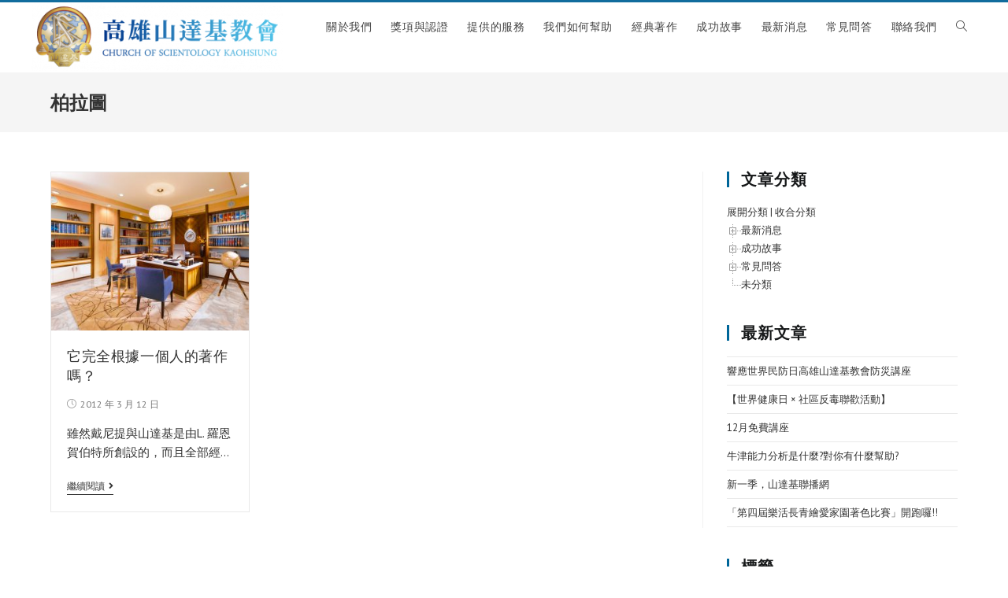

--- FILE ---
content_type: text/html; charset=UTF-8
request_url: https://scnks.org/tag/%E6%9F%8F%E6%8B%89%E5%9C%96
body_size: 65625
content:

<!DOCTYPE html>
<html class="html" lang="zh-TW">
<head>
	<meta charset="UTF-8">
	<link rel="profile" href="https://gmpg.org/xfn/11">

	<meta name='robots' content='index, follow, max-image-preview:large, max-snippet:-1, max-video-preview:-1' />
	<style>img:is([sizes="auto" i], [sizes^="auto," i]) { contain-intrinsic-size: 3000px 1500px }</style>
	<meta name="viewport" content="width=device-width, initial-scale=1">
	<!-- This site is optimized with the Yoast SEO plugin v24.3 - https://yoast.com/wordpress/plugins/seo/ -->
	<title>柏拉圖 彙整 - Scientology 山達基教會高雄機構</title>
	<link rel="canonical" href="https://scnks.org/tag/柏拉圖" />
	<meta property="og:locale" content="zh_TW" />
	<meta property="og:type" content="article" />
	<meta property="og:title" content="柏拉圖 彙整 - Scientology 山達基教會高雄機構" />
	<meta property="og:url" content="https://scnks.org/tag/柏拉圖" />
	<meta property="og:site_name" content="Scientology 山達基教會高雄機構" />
	<meta name="twitter:card" content="summary_large_image" />
	<script type="application/ld+json" class="yoast-schema-graph">{"@context":"https://schema.org","@graph":[{"@type":"CollectionPage","@id":"https://scnks.org/tag/%e6%9f%8f%e6%8b%89%e5%9c%96","url":"https://scnks.org/tag/%e6%9f%8f%e6%8b%89%e5%9c%96","name":"柏拉圖 彙整 - Scientology 山達基教會高雄機構","isPartOf":{"@id":"https://scnks.org/#website"},"primaryImageOfPage":{"@id":"https://scnks.org/tag/%e6%9f%8f%e6%8b%89%e5%9c%96#primaryimage"},"image":{"@id":"https://scnks.org/tag/%e6%9f%8f%e6%8b%89%e5%9c%96#primaryimage"},"thumbnailUrl":"https://scnks.org/wp-content/uploads/2012/03/858294_464174563636059_440844002_o.jpg","breadcrumb":{"@id":"https://scnks.org/tag/%e6%9f%8f%e6%8b%89%e5%9c%96#breadcrumb"},"inLanguage":"zh-TW"},{"@type":"ImageObject","inLanguage":"zh-TW","@id":"https://scnks.org/tag/%e6%9f%8f%e6%8b%89%e5%9c%96#primaryimage","url":"https://scnks.org/wp-content/uploads/2012/03/858294_464174563636059_440844002_o.jpg","contentUrl":"https://scnks.org/wp-content/uploads/2012/03/858294_464174563636059_440844002_o.jpg","width":2000,"height":1600},{"@type":"BreadcrumbList","@id":"https://scnks.org/tag/%e6%9f%8f%e6%8b%89%e5%9c%96#breadcrumb","itemListElement":[{"@type":"ListItem","position":1,"name":"首頁","item":"https://scnks.org/"},{"@type":"ListItem","position":2,"name":"柏拉圖"}]},{"@type":"WebSite","@id":"https://scnks.org/#website","url":"https://scnks.org/","name":"Scientology 山達基教會高雄機構","description":"專業人士的機構","publisher":{"@id":"https://scnks.org/#organization"},"potentialAction":[{"@type":"SearchAction","target":{"@type":"EntryPoint","urlTemplate":"https://scnks.org/?s={search_term_string}"},"query-input":{"@type":"PropertyValueSpecification","valueRequired":true,"valueName":"search_term_string"}}],"inLanguage":"zh-TW"},{"@type":"Organization","@id":"https://scnks.org/#organization","name":"Scientology 山達基教會高雄機構","url":"https://scnks.org/","logo":{"@type":"ImageObject","inLanguage":"zh-TW","@id":"https://scnks.org/#/schema/logo/image/","url":"https://scnks.org/wp-content/uploads/2020/03/CHURCH-OF-SCIENTOLOGY-KAOHSIUNG-EXTERIOR-DUSK-_SLY6254-OCT-scaled.jpg","contentUrl":"https://scnks.org/wp-content/uploads/2020/03/CHURCH-OF-SCIENTOLOGY-KAOHSIUNG-EXTERIOR-DUSK-_SLY6254-OCT-scaled.jpg","width":1703,"height":2560,"caption":"Scientology 山達基教會高雄機構"},"image":{"@id":"https://scnks.org/#/schema/logo/image/"},"sameAs":["https://www.facebook.com/scientology.Kaohsiung.ideal.org/"]}]}</script>
	<!-- / Yoast SEO plugin. -->


<link rel='dns-prefetch' href='//static.addtoany.com' />
<link rel='dns-prefetch' href='//fonts.googleapis.com' />
<link rel='dns-prefetch' href='//www.googletagmanager.com' />
<link rel="alternate" type="application/rss+xml" title="訂閱《Scientology 山達基教會高雄機構》&raquo; 資訊提供" href="https://scnks.org/feed" />
<link rel="alternate" type="application/rss+xml" title="訂閱《Scientology 山達基教會高雄機構》&raquo; 留言的資訊提供" href="https://scnks.org/comments/feed" />
<link rel="alternate" type="application/rss+xml" title="訂閱《Scientology 山達基教會高雄機構》&raquo; 標籤〈柏拉圖〉的資訊提供" href="https://scnks.org/tag/%e6%9f%8f%e6%8b%89%e5%9c%96/feed" />
<style id='wp-block-library-theme-inline-css' type='text/css'>
.wp-block-audio :where(figcaption){color:#555;font-size:13px;text-align:center}.is-dark-theme .wp-block-audio :where(figcaption){color:#ffffffa6}.wp-block-audio{margin:0 0 1em}.wp-block-code{border:1px solid #ccc;border-radius:4px;font-family:Menlo,Consolas,monaco,monospace;padding:.8em 1em}.wp-block-embed :where(figcaption){color:#555;font-size:13px;text-align:center}.is-dark-theme .wp-block-embed :where(figcaption){color:#ffffffa6}.wp-block-embed{margin:0 0 1em}.blocks-gallery-caption{color:#555;font-size:13px;text-align:center}.is-dark-theme .blocks-gallery-caption{color:#ffffffa6}:root :where(.wp-block-image figcaption){color:#555;font-size:13px;text-align:center}.is-dark-theme :root :where(.wp-block-image figcaption){color:#ffffffa6}.wp-block-image{margin:0 0 1em}.wp-block-pullquote{border-bottom:4px solid;border-top:4px solid;color:currentColor;margin-bottom:1.75em}.wp-block-pullquote cite,.wp-block-pullquote footer,.wp-block-pullquote__citation{color:currentColor;font-size:.8125em;font-style:normal;text-transform:uppercase}.wp-block-quote{border-left:.25em solid;margin:0 0 1.75em;padding-left:1em}.wp-block-quote cite,.wp-block-quote footer{color:currentColor;font-size:.8125em;font-style:normal;position:relative}.wp-block-quote:where(.has-text-align-right){border-left:none;border-right:.25em solid;padding-left:0;padding-right:1em}.wp-block-quote:where(.has-text-align-center){border:none;padding-left:0}.wp-block-quote.is-large,.wp-block-quote.is-style-large,.wp-block-quote:where(.is-style-plain){border:none}.wp-block-search .wp-block-search__label{font-weight:700}.wp-block-search__button{border:1px solid #ccc;padding:.375em .625em}:where(.wp-block-group.has-background){padding:1.25em 2.375em}.wp-block-separator.has-css-opacity{opacity:.4}.wp-block-separator{border:none;border-bottom:2px solid;margin-left:auto;margin-right:auto}.wp-block-separator.has-alpha-channel-opacity{opacity:1}.wp-block-separator:not(.is-style-wide):not(.is-style-dots){width:100px}.wp-block-separator.has-background:not(.is-style-dots){border-bottom:none;height:1px}.wp-block-separator.has-background:not(.is-style-wide):not(.is-style-dots){height:2px}.wp-block-table{margin:0 0 1em}.wp-block-table td,.wp-block-table th{word-break:normal}.wp-block-table :where(figcaption){color:#555;font-size:13px;text-align:center}.is-dark-theme .wp-block-table :where(figcaption){color:#ffffffa6}.wp-block-video :where(figcaption){color:#555;font-size:13px;text-align:center}.is-dark-theme .wp-block-video :where(figcaption){color:#ffffffa6}.wp-block-video{margin:0 0 1em}:root :where(.wp-block-template-part.has-background){margin-bottom:0;margin-top:0;padding:1.25em 2.375em}
</style>
<style id='classic-theme-styles-inline-css' type='text/css'>
/*! This file is auto-generated */
.wp-block-button__link{color:#fff;background-color:#32373c;border-radius:9999px;box-shadow:none;text-decoration:none;padding:calc(.667em + 2px) calc(1.333em + 2px);font-size:1.125em}.wp-block-file__button{background:#32373c;color:#fff;text-decoration:none}
</style>
<style id='global-styles-inline-css' type='text/css'>
:root{--wp--preset--aspect-ratio--square: 1;--wp--preset--aspect-ratio--4-3: 4/3;--wp--preset--aspect-ratio--3-4: 3/4;--wp--preset--aspect-ratio--3-2: 3/2;--wp--preset--aspect-ratio--2-3: 2/3;--wp--preset--aspect-ratio--16-9: 16/9;--wp--preset--aspect-ratio--9-16: 9/16;--wp--preset--color--black: #000000;--wp--preset--color--cyan-bluish-gray: #abb8c3;--wp--preset--color--white: #ffffff;--wp--preset--color--pale-pink: #f78da7;--wp--preset--color--vivid-red: #cf2e2e;--wp--preset--color--luminous-vivid-orange: #ff6900;--wp--preset--color--luminous-vivid-amber: #fcb900;--wp--preset--color--light-green-cyan: #7bdcb5;--wp--preset--color--vivid-green-cyan: #00d084;--wp--preset--color--pale-cyan-blue: #8ed1fc;--wp--preset--color--vivid-cyan-blue: #0693e3;--wp--preset--color--vivid-purple: #9b51e0;--wp--preset--gradient--vivid-cyan-blue-to-vivid-purple: linear-gradient(135deg,rgba(6,147,227,1) 0%,rgb(155,81,224) 100%);--wp--preset--gradient--light-green-cyan-to-vivid-green-cyan: linear-gradient(135deg,rgb(122,220,180) 0%,rgb(0,208,130) 100%);--wp--preset--gradient--luminous-vivid-amber-to-luminous-vivid-orange: linear-gradient(135deg,rgba(252,185,0,1) 0%,rgba(255,105,0,1) 100%);--wp--preset--gradient--luminous-vivid-orange-to-vivid-red: linear-gradient(135deg,rgba(255,105,0,1) 0%,rgb(207,46,46) 100%);--wp--preset--gradient--very-light-gray-to-cyan-bluish-gray: linear-gradient(135deg,rgb(238,238,238) 0%,rgb(169,184,195) 100%);--wp--preset--gradient--cool-to-warm-spectrum: linear-gradient(135deg,rgb(74,234,220) 0%,rgb(151,120,209) 20%,rgb(207,42,186) 40%,rgb(238,44,130) 60%,rgb(251,105,98) 80%,rgb(254,248,76) 100%);--wp--preset--gradient--blush-light-purple: linear-gradient(135deg,rgb(255,206,236) 0%,rgb(152,150,240) 100%);--wp--preset--gradient--blush-bordeaux: linear-gradient(135deg,rgb(254,205,165) 0%,rgb(254,45,45) 50%,rgb(107,0,62) 100%);--wp--preset--gradient--luminous-dusk: linear-gradient(135deg,rgb(255,203,112) 0%,rgb(199,81,192) 50%,rgb(65,88,208) 100%);--wp--preset--gradient--pale-ocean: linear-gradient(135deg,rgb(255,245,203) 0%,rgb(182,227,212) 50%,rgb(51,167,181) 100%);--wp--preset--gradient--electric-grass: linear-gradient(135deg,rgb(202,248,128) 0%,rgb(113,206,126) 100%);--wp--preset--gradient--midnight: linear-gradient(135deg,rgb(2,3,129) 0%,rgb(40,116,252) 100%);--wp--preset--font-size--small: 13px;--wp--preset--font-size--medium: 20px;--wp--preset--font-size--large: 36px;--wp--preset--font-size--x-large: 42px;--wp--preset--spacing--20: 0.44rem;--wp--preset--spacing--30: 0.67rem;--wp--preset--spacing--40: 1rem;--wp--preset--spacing--50: 1.5rem;--wp--preset--spacing--60: 2.25rem;--wp--preset--spacing--70: 3.38rem;--wp--preset--spacing--80: 5.06rem;--wp--preset--shadow--natural: 6px 6px 9px rgba(0, 0, 0, 0.2);--wp--preset--shadow--deep: 12px 12px 50px rgba(0, 0, 0, 0.4);--wp--preset--shadow--sharp: 6px 6px 0px rgba(0, 0, 0, 0.2);--wp--preset--shadow--outlined: 6px 6px 0px -3px rgba(255, 255, 255, 1), 6px 6px rgba(0, 0, 0, 1);--wp--preset--shadow--crisp: 6px 6px 0px rgba(0, 0, 0, 1);}:where(.is-layout-flex){gap: 0.5em;}:where(.is-layout-grid){gap: 0.5em;}body .is-layout-flex{display: flex;}.is-layout-flex{flex-wrap: wrap;align-items: center;}.is-layout-flex > :is(*, div){margin: 0;}body .is-layout-grid{display: grid;}.is-layout-grid > :is(*, div){margin: 0;}:where(.wp-block-columns.is-layout-flex){gap: 2em;}:where(.wp-block-columns.is-layout-grid){gap: 2em;}:where(.wp-block-post-template.is-layout-flex){gap: 1.25em;}:where(.wp-block-post-template.is-layout-grid){gap: 1.25em;}.has-black-color{color: var(--wp--preset--color--black) !important;}.has-cyan-bluish-gray-color{color: var(--wp--preset--color--cyan-bluish-gray) !important;}.has-white-color{color: var(--wp--preset--color--white) !important;}.has-pale-pink-color{color: var(--wp--preset--color--pale-pink) !important;}.has-vivid-red-color{color: var(--wp--preset--color--vivid-red) !important;}.has-luminous-vivid-orange-color{color: var(--wp--preset--color--luminous-vivid-orange) !important;}.has-luminous-vivid-amber-color{color: var(--wp--preset--color--luminous-vivid-amber) !important;}.has-light-green-cyan-color{color: var(--wp--preset--color--light-green-cyan) !important;}.has-vivid-green-cyan-color{color: var(--wp--preset--color--vivid-green-cyan) !important;}.has-pale-cyan-blue-color{color: var(--wp--preset--color--pale-cyan-blue) !important;}.has-vivid-cyan-blue-color{color: var(--wp--preset--color--vivid-cyan-blue) !important;}.has-vivid-purple-color{color: var(--wp--preset--color--vivid-purple) !important;}.has-black-background-color{background-color: var(--wp--preset--color--black) !important;}.has-cyan-bluish-gray-background-color{background-color: var(--wp--preset--color--cyan-bluish-gray) !important;}.has-white-background-color{background-color: var(--wp--preset--color--white) !important;}.has-pale-pink-background-color{background-color: var(--wp--preset--color--pale-pink) !important;}.has-vivid-red-background-color{background-color: var(--wp--preset--color--vivid-red) !important;}.has-luminous-vivid-orange-background-color{background-color: var(--wp--preset--color--luminous-vivid-orange) !important;}.has-luminous-vivid-amber-background-color{background-color: var(--wp--preset--color--luminous-vivid-amber) !important;}.has-light-green-cyan-background-color{background-color: var(--wp--preset--color--light-green-cyan) !important;}.has-vivid-green-cyan-background-color{background-color: var(--wp--preset--color--vivid-green-cyan) !important;}.has-pale-cyan-blue-background-color{background-color: var(--wp--preset--color--pale-cyan-blue) !important;}.has-vivid-cyan-blue-background-color{background-color: var(--wp--preset--color--vivid-cyan-blue) !important;}.has-vivid-purple-background-color{background-color: var(--wp--preset--color--vivid-purple) !important;}.has-black-border-color{border-color: var(--wp--preset--color--black) !important;}.has-cyan-bluish-gray-border-color{border-color: var(--wp--preset--color--cyan-bluish-gray) !important;}.has-white-border-color{border-color: var(--wp--preset--color--white) !important;}.has-pale-pink-border-color{border-color: var(--wp--preset--color--pale-pink) !important;}.has-vivid-red-border-color{border-color: var(--wp--preset--color--vivid-red) !important;}.has-luminous-vivid-orange-border-color{border-color: var(--wp--preset--color--luminous-vivid-orange) !important;}.has-luminous-vivid-amber-border-color{border-color: var(--wp--preset--color--luminous-vivid-amber) !important;}.has-light-green-cyan-border-color{border-color: var(--wp--preset--color--light-green-cyan) !important;}.has-vivid-green-cyan-border-color{border-color: var(--wp--preset--color--vivid-green-cyan) !important;}.has-pale-cyan-blue-border-color{border-color: var(--wp--preset--color--pale-cyan-blue) !important;}.has-vivid-cyan-blue-border-color{border-color: var(--wp--preset--color--vivid-cyan-blue) !important;}.has-vivid-purple-border-color{border-color: var(--wp--preset--color--vivid-purple) !important;}.has-vivid-cyan-blue-to-vivid-purple-gradient-background{background: var(--wp--preset--gradient--vivid-cyan-blue-to-vivid-purple) !important;}.has-light-green-cyan-to-vivid-green-cyan-gradient-background{background: var(--wp--preset--gradient--light-green-cyan-to-vivid-green-cyan) !important;}.has-luminous-vivid-amber-to-luminous-vivid-orange-gradient-background{background: var(--wp--preset--gradient--luminous-vivid-amber-to-luminous-vivid-orange) !important;}.has-luminous-vivid-orange-to-vivid-red-gradient-background{background: var(--wp--preset--gradient--luminous-vivid-orange-to-vivid-red) !important;}.has-very-light-gray-to-cyan-bluish-gray-gradient-background{background: var(--wp--preset--gradient--very-light-gray-to-cyan-bluish-gray) !important;}.has-cool-to-warm-spectrum-gradient-background{background: var(--wp--preset--gradient--cool-to-warm-spectrum) !important;}.has-blush-light-purple-gradient-background{background: var(--wp--preset--gradient--blush-light-purple) !important;}.has-blush-bordeaux-gradient-background{background: var(--wp--preset--gradient--blush-bordeaux) !important;}.has-luminous-dusk-gradient-background{background: var(--wp--preset--gradient--luminous-dusk) !important;}.has-pale-ocean-gradient-background{background: var(--wp--preset--gradient--pale-ocean) !important;}.has-electric-grass-gradient-background{background: var(--wp--preset--gradient--electric-grass) !important;}.has-midnight-gradient-background{background: var(--wp--preset--gradient--midnight) !important;}.has-small-font-size{font-size: var(--wp--preset--font-size--small) !important;}.has-medium-font-size{font-size: var(--wp--preset--font-size--medium) !important;}.has-large-font-size{font-size: var(--wp--preset--font-size--large) !important;}.has-x-large-font-size{font-size: var(--wp--preset--font-size--x-large) !important;}
:where(.wp-block-post-template.is-layout-flex){gap: 1.25em;}:where(.wp-block-post-template.is-layout-grid){gap: 1.25em;}
:where(.wp-block-columns.is-layout-flex){gap: 2em;}:where(.wp-block-columns.is-layout-grid){gap: 2em;}
:root :where(.wp-block-pullquote){font-size: 1.5em;line-height: 1.6;}
</style>
<link rel='stylesheet' id='font-awesome-css' href='https://scnks.org/wp-content/themes/oceanwp/assets/fonts/fontawesome/css/all.min.css?ver=5.11.2' type='text/css' media='all' />
<link rel='stylesheet' id='simple-line-icons-css' href='https://scnks.org/wp-content/themes/oceanwp/assets/css/third/simple-line-icons.min.css?ver=2.4.0' type='text/css' media='all' />
<link rel='stylesheet' id='magnific-popup-css' href='https://scnks.org/wp-content/themes/oceanwp/assets/css/third/magnific-popup.min.css?ver=1.0.0' type='text/css' media='all' />
<link rel='stylesheet' id='slick-css' href='https://scnks.org/wp-content/themes/oceanwp/assets/css/third/slick.min.css?ver=1.6.0' type='text/css' media='all' />
<link rel='stylesheet' id='oceanwp-style-css' href='https://scnks.org/wp-content/themes/oceanwp/assets/css/style.min.css?ver=1.8.6' type='text/css' media='all' />
<link rel='stylesheet' id='oceanwp-hamburgers-css' href='https://scnks.org/wp-content/themes/oceanwp/assets/css/third/hamburgers/hamburgers.min.css?ver=1.8.6' type='text/css' media='all' />
<link rel='stylesheet' id='oceanwp-3dx-css' href='https://scnks.org/wp-content/themes/oceanwp/assets/css/third/hamburgers/types/3dx.css?ver=1.8.6' type='text/css' media='all' />
<link rel='stylesheet' id='oceanwp-google-font-pt-sans-css' href='//fonts.googleapis.com/css?family=PT+Sans%3A100%2C200%2C300%2C400%2C500%2C600%2C700%2C800%2C900%2C100i%2C200i%2C300i%2C400i%2C500i%2C600i%2C700i%2C800i%2C900i&#038;subset=latin%2Ccyrillic&#038;ver=6.8.2' type='text/css' media='all' />
<link rel='stylesheet' id='oceanwp-google-font-open-sans-css' href='//fonts.googleapis.com/css?family=Open+Sans%3A100%2C200%2C300%2C400%2C500%2C600%2C700%2C800%2C900%2C100i%2C200i%2C300i%2C400i%2C500i%2C600i%2C700i%2C800i%2C900i&#038;subset=latin%2Ccyrillic&#038;ver=6.8.2' type='text/css' media='all' />
<link rel='stylesheet' id='oceanwp-google-font-noto-sans-css' href='//fonts.googleapis.com/css?family=Noto+Sans%3A100%2C200%2C300%2C400%2C500%2C600%2C700%2C800%2C900%2C100i%2C200i%2C300i%2C400i%2C500i%2C600i%2C700i%2C800i%2C900i&#038;subset=latin%2Ccyrillic&#038;ver=6.8.2' type='text/css' media='all' />
<link rel='stylesheet' id='addtoany-css' href='https://scnks.org/wp-content/plugins/add-to-any/addtoany.min.css?ver=1.16' type='text/css' media='all' />
<link rel='stylesheet' id='dtree.css-css' href='https://scnks.org/wp-content/plugins/wp-dtree-30/wp-dtree.min.css?ver=4.4.5' type='text/css' media='all' />
<script type="text/javascript" id="addtoany-core-js-before">
/* <![CDATA[ */
window.a2a_config=window.a2a_config||{};a2a_config.callbacks=[];a2a_config.overlays=[];a2a_config.templates={};a2a_localize = {
	Share: "分享",
	Save: "儲存",
	Subscribe: "訂閱",
	Email: "電子郵件",
	Bookmark: "書籤",
	ShowAll: "全部顯示",
	ShowLess: "顯示較少",
	FindServices: "尋找服務",
	FindAnyServiceToAddTo: "立即尋找想要新增的服務",
	PoweredBy: "開發團隊:",
	ShareViaEmail: "透過電子郵件分享",
	SubscribeViaEmail: "透過電子郵件訂閱",
	BookmarkInYourBrowser: "在瀏覽器中加入書籤",
	BookmarkInstructions: "按下 Ctrl+D 或 \u2318+D 將這個頁面加入書籤",
	AddToYourFavorites: "新增至 [我的最愛]",
	SendFromWebOrProgram: "透過任何電子郵件地址或電子郵件程式傳送",
	EmailProgram: "電子郵件程式",
	More: "進一步了解...",
	ThanksForSharing: "感謝分享！",
	ThanksForFollowing: "感謝追蹤！"
};
/* ]]> */
</script>
<script type="text/javascript" defer src="https://static.addtoany.com/menu/page.js" id="addtoany-core-js"></script>
<script type="text/javascript" src="https://scnks.org/wp-includes/js/jquery/jquery.min.js?ver=3.7.1" id="jquery-core-js"></script>
<script type="text/javascript" src="https://scnks.org/wp-includes/js/jquery/jquery-migrate.min.js?ver=3.4.1" id="jquery-migrate-js"></script>
<script type="text/javascript" defer src="https://scnks.org/wp-content/plugins/add-to-any/addtoany.min.js?ver=1.1" id="addtoany-jquery-js"></script>
<script type="text/javascript" id="dtree-js-extra">
/* <![CDATA[ */
var WPdTreeSettings = {"animate":"1","duration":"250","imgurl":"https:\/\/scnks.org\/wp-content\/plugins\/wp-dtree-30\/"};
/* ]]> */
</script>
<script type="text/javascript" src="https://scnks.org/wp-content/plugins/wp-dtree-30/wp-dtree.min.js?ver=4.4.5" id="dtree-js"></script>
<link rel="https://api.w.org/" href="https://scnks.org/wp-json/" /><link rel="alternate" title="JSON" type="application/json" href="https://scnks.org/wp-json/wp/v2/tags/257" /><link rel="EditURI" type="application/rsd+xml" title="RSD" href="https://scnks.org/xmlrpc.php?rsd" />
<meta name="generator" content="WordPress 6.8.2" />
<meta name="generator" content="Site Kit by Google 1.145.0" /><style type="text/css" id="tve_global_variables">:root{--tcb-background-author-image:url(https://secure.gravatar.com/avatar/408da5fa268b502a91d37d7f8ea5d50583f53fdb46dbcb53e439de9cad2d4e8f?s=256&d=mm&r=g);--tcb-background-user-image:url();--tcb-background-featured-image-thumbnail:url(https://scnks.org/wp-content/uploads/2012/03/858294_464174563636059_440844002_o-1200x960.jpg);}</style>		<script>
			document.documentElement.className = document.documentElement.className.replace('no-js', 'js');
		</script>
				<style>
			.no-js img.lazyload {
				display: none;
			}

			figure.wp-block-image img.lazyloading {
				min-width: 150px;
			}

						.lazyload, .lazyloading {
				opacity: 0;
			}

			.lazyloaded {
				opacity: 1;
				transition: opacity 400ms;
				transition-delay: 0ms;
			}

					</style>
		<style type="text/css" id="thrive-default-styles">@media (min-width: 300px) { .tcb-plain-text {color:rgb(22, 24, 25);background-color:rgba(0, 0, 0, 0);font-family:"Noto Sans TC";font-size:40px;font-weight:700;font-style:normal;margin:0px 0px 20px;padding-top:0px;padding-bottom:0px;text-decoration:none solid rgb(22, 24, 25);text-transform:none;border-left:0px none rgb(22, 24, 25);--tcb-applied-color:;} }</style><link rel="icon" href="https://scnks.org/wp-content/uploads/2020/03/cropped-KS-Ideal-Org-Logo-100dpi-1-32x32.png" sizes="32x32" />
<link rel="icon" href="https://scnks.org/wp-content/uploads/2020/03/cropped-KS-Ideal-Org-Logo-100dpi-1-192x192.png" sizes="192x192" />
<link rel="apple-touch-icon" href="https://scnks.org/wp-content/uploads/2020/03/cropped-KS-Ideal-Org-Logo-100dpi-1-180x180.png" />
<meta name="msapplication-TileImage" content="https://scnks.org/wp-content/uploads/2020/03/cropped-KS-Ideal-Org-Logo-100dpi-1-270x270.png" />
<!-- OceanWP CSS -->
<style type="text/css">
/* General CSS */a:hover,a.light:hover,.theme-heading .text::before,#top-bar-content >a:hover,#top-bar-social li.oceanwp-email a:hover,#site-navigation-wrap .dropdown-menu >li >a:hover,#site-header.medium-header #medium-searchform button:hover,.oceanwp-mobile-menu-icon a:hover,.blog-entry.post .blog-entry-header .entry-title a:hover,.blog-entry.post .blog-entry-readmore a:hover,.blog-entry.thumbnail-entry .blog-entry-category a,ul.meta li a:hover,.dropcap,.single nav.post-navigation .nav-links .title,body .related-post-title a:hover,body #wp-calendar caption,body .contact-info-widget.default i,body .contact-info-widget.big-icons i,body .custom-links-widget .oceanwp-custom-links li a:hover,body .custom-links-widget .oceanwp-custom-links li a:hover:before,body .posts-thumbnails-widget li a:hover,body .social-widget li.oceanwp-email a:hover,.comment-author .comment-meta .comment-reply-link,#respond #cancel-comment-reply-link:hover,#footer-widgets .footer-box a:hover,#footer-bottom a:hover,#footer-bottom #footer-bottom-menu a:hover,.sidr a:hover,.sidr-class-dropdown-toggle:hover,.sidr-class-menu-item-has-children.active >a,.sidr-class-menu-item-has-children.active >a >.sidr-class-dropdown-toggle,input[type=checkbox]:checked:before{color:#006699}input[type="button"],input[type="reset"],input[type="submit"],button[type="submit"],.button,#site-navigation-wrap .dropdown-menu >li.btn >a >span,.thumbnail:hover i,.post-quote-content,.omw-modal .omw-close-modal,body .contact-info-widget.big-icons li:hover i,body div.wpforms-container-full .wpforms-form input[type=submit],body div.wpforms-container-full .wpforms-form button[type=submit],body div.wpforms-container-full .wpforms-form .wpforms-page-button{background-color:#006699}.widget-title{border-color:#006699}blockquote{border-color:#006699}#searchform-dropdown{border-color:#006699}.dropdown-menu .sub-menu{border-color:#006699}.blog-entry.large-entry .blog-entry-readmore a:hover{border-color:#006699}.oceanwp-newsletter-form-wrap input[type="email"]:focus{border-color:#006699}.social-widget li.oceanwp-email a:hover{border-color:#006699}#respond #cancel-comment-reply-link:hover{border-color:#006699}body .contact-info-widget.big-icons li:hover i{border-color:#006699}#footer-widgets .oceanwp-newsletter-form-wrap input[type="email"]:focus{border-color:#006699}input[type="button"]:hover,input[type="reset"]:hover,input[type="submit"]:hover,button[type="submit"]:hover,input[type="button"]:focus,input[type="reset"]:focus,input[type="submit"]:focus,button[type="submit"]:focus,.button:hover,#site-navigation-wrap .dropdown-menu >li.btn >a:hover >span,.post-quote-author,.omw-modal .omw-close-modal:hover,body div.wpforms-container-full .wpforms-form input[type=submit]:hover,body div.wpforms-container-full .wpforms-form button[type=submit]:hover,body div.wpforms-container-full .wpforms-form .wpforms-page-button:hover{background-color:#00547f}.page-header,.has-transparent-header .page-header{padding:20px 0 20px 0}.site-breadcrumbs,.background-image-page-header .site-breadcrumbs{color:#434343}body .theme-button:hover,body input[type="submit"]:hover,body button[type="submit"]:hover,body button:hover,body .button:hover,body div.wpforms-container-full .wpforms-form input[type=submit]:hover,body div.wpforms-container-full .wpforms-form input[type=submit]:active,body div.wpforms-container-full .wpforms-form button[type=submit]:hover,body div.wpforms-container-full .wpforms-form button[type=submit]:active,body div.wpforms-container-full .wpforms-form .wpforms-page-button:hover,body div.wpforms-container-full .wpforms-form .wpforms-page-button:active{background-color:#006699}/* Top Bar CSS */#top-bar{padding:0 60px 0 60px}#top-bar-wrap,.oceanwp-top-bar-sticky{background-color:#161819}#top-bar-wrap{border-color:#161819}#top-bar-wrap,#top-bar-content strong{color:#8b8c8c}#top-bar-content a,#top-bar-social-alt a{color:#8b8c8c}#top-bar-social li a{color:#8b8c8c}/* Header CSS */#site-logo #site-logo-inner,.oceanwp-social-menu .social-menu-inner,#site-header.full_screen-header .menu-bar-inner,.after-header-content .after-header-content-inner{height:64px}#site-navigation-wrap .dropdown-menu >li >a,.oceanwp-mobile-menu-icon a,.after-header-content-inner >a{line-height:64px}#site-header,.has-transparent-header .is-sticky #site-header,.has-vh-transparent .is-sticky #site-header.vertical-header,#searchform-header-replace{background-color:rgba(255,255,255,0)}#site-header-inner{padding:2px 40px 2px 40px}#site-header.has-header-media .overlay-header-media{background-color:rgba(255,255,255,0.03)}#site-logo #site-logo-inner a img,#site-header.center-header #site-navigation-wrap .middle-site-logo a img{max-width:320px}@media (max-width:768px){#site-logo #site-logo-inner a img,#site-header.center-header #site-navigation-wrap .middle-site-logo a img{max-width:270px}}@media (max-width:480px){#site-logo #site-logo-inner a img,#site-header.center-header #site-navigation-wrap .middle-site-logo a img{max-width:240px}}#site-logo a.site-logo-text{color:#ffffff}#searchform-dropdown input{color:#ffffff}#searchform-dropdown input{border-color:#000000}#searchform-dropdown input:focus{border-color:#1e73be}#site-navigation-wrap .dropdown-menu >li >a{padding:0 12px}#site-navigation-wrap .dropdown-menu >li >a,.oceanwp-mobile-menu-icon a,#searchform-header-replace-close{color:#434343}#site-navigation-wrap .dropdown-menu >li >a:hover,.oceanwp-mobile-menu-icon a:hover,#searchform-header-replace-close:hover{color:#006699}.dropdown-menu .sub-menu{min-width:196px}.dropdown-menu .sub-menu,#searchform-dropdown,.current-shop-items-dropdown{background-color:#212222}.dropdown-menu ul li.menu-item,.navigation >ul >li >ul.megamenu.sub-menu >li,.navigation .megamenu li ul.sub-menu{border-color:#000000}.dropdown-menu ul li a.menu-link{color:#a9a9a9}.dropdown-menu ul li a.menu-link:hover{color:#ffffff}.dropdown-menu ul li a.menu-link:hover{background-color:#000000}.navigation li.mega-cat .mega-cat-title{background-color:#000000}.navigation li.mega-cat .mega-cat-title{color:#ffffff}.navigation li.mega-cat ul li .mega-post-title a{color:#ffffff}.navigation li.mega-cat ul li .mega-post-title a:hover{color:#1e73be}.navigation li.mega-cat ul li .mega-post-date{color:#999999}@media (max-width:480px){#top-bar-nav,#site-navigation-wrap,.oceanwp-social-menu,.after-header-content{display:none}.center-logo #site-logo{float:none;position:absolute;left:50%;padding:0;-webkit-transform:translateX(-50%);transform:translateX(-50%)}#site-header.center-header #site-logo,.oceanwp-mobile-menu-icon,#oceanwp-cart-sidebar-wrap{display:block}body.vertical-header-style #outer-wrap{margin:0 !important}#site-header.vertical-header{position:relative;width:100%;left:0 !important;right:0 !important}#site-header.vertical-header .has-template >#site-logo{display:block}#site-header.vertical-header #site-header-inner{display:-webkit-box;display:-webkit-flex;display:-ms-flexbox;display:flex;-webkit-align-items:center;align-items:center;padding:0;max-width:90%}#site-header.vertical-header #site-header-inner >*:not(.oceanwp-mobile-menu-icon){display:none}#site-header.vertical-header #site-header-inner >*{padding:0 !important}#site-header.vertical-header #site-header-inner #site-logo{display:block;margin:0;width:50%;text-align:left}body.rtl #site-header.vertical-header #site-header-inner #site-logo{text-align:right}#site-header.vertical-header #site-header-inner .oceanwp-mobile-menu-icon{width:50%;text-align:right}body.rtl #site-header.vertical-header #site-header-inner .oceanwp-mobile-menu-icon{text-align:left}#site-header.vertical-header .vertical-toggle,body.vertical-header-style.vh-closed #site-header.vertical-header .vertical-toggle{display:none}#site-logo.has-responsive-logo .custom-logo-link{display:none}#site-logo.has-responsive-logo .responsive-logo-link{display:block}.is-sticky #site-logo.has-sticky-logo .responsive-logo-link{display:none}.is-sticky #site-logo.has-responsive-logo .sticky-logo-link{display:block}#top-bar.has-no-content #top-bar-social.top-bar-left,#top-bar.has-no-content #top-bar-social.top-bar-right{position:inherit;left:auto;right:auto;float:none;height:auto;line-height:1.5em;margin-top:0;text-align:center}#top-bar.has-no-content #top-bar-social li{float:none;display:inline-block}.owp-cart-overlay,#side-panel-wrap a.side-panel-btn{display:none !important}}.mobile-menu .hamburger-inner,.mobile-menu .hamburger-inner::before,.mobile-menu .hamburger-inner::after{background-color:#000000}a.sidr-class-toggle-sidr-close{background-color:#161616}#sidr,#mobile-dropdown{background-color:#212222}#sidr li,#sidr ul,#mobile-dropdown ul li,#mobile-dropdown ul li ul{border-color:#000000}body .sidr a,body .sidr-class-dropdown-toggle,#mobile-dropdown ul li a,#mobile-dropdown ul li a .dropdown-toggle,#mobile-fullscreen ul li a,#mobile-fullscreen .oceanwp-social-menu.simple-social ul li a{color:#a9a9a9}#mobile-fullscreen a.close .close-icon-inner,#mobile-fullscreen a.close .close-icon-inner::after{background-color:#a9a9a9}body .sidr a:hover,body .sidr-class-dropdown-toggle:hover,body .sidr-class-dropdown-toggle .fa,body .sidr-class-menu-item-has-children.active >a,body .sidr-class-menu-item-has-children.active >a >.sidr-class-dropdown-toggle,#mobile-dropdown ul li a:hover,#mobile-dropdown ul li a .dropdown-toggle:hover,#mobile-dropdown .menu-item-has-children.active >a,#mobile-dropdown .menu-item-has-children.active >a >.dropdown-toggle,#mobile-fullscreen ul li a:hover,#mobile-fullscreen .oceanwp-social-menu.simple-social ul li a:hover{color:#ffffff}#mobile-fullscreen a.close:hover .close-icon-inner,#mobile-fullscreen a.close:hover .close-icon-inner::after{background-color:#ffffff}.sidr-class-dropdown-menu ul,#mobile-dropdown ul li ul,#mobile-fullscreen ul ul.sub-menu{background-color:#2d2d2d}body .sidr-class-mobile-searchform input,body .sidr-class-mobile-searchform input:focus,#mobile-dropdown #mobile-menu-search form input,#mobile-fullscreen #mobile-search input,#mobile-fullscreen #mobile-search label{color:#ffffff}body .sidr-class-mobile-searchform input,#mobile-dropdown #mobile-menu-search form input,#mobile-fullscreen #mobile-search input{border-color:#3f3f3f}body .sidr-class-mobile-searchform input:focus,#mobile-dropdown #mobile-menu-search form input:focus,#mobile-fullscreen #mobile-search input:focus{border-color:#5e5e5e}.sidr-class-mobile-searchform button,#mobile-dropdown #mobile-menu-search form button{color:#6d6d6d}.sidr-class-mobile-searchform button:hover,#mobile-dropdown #mobile-menu-search form button:hover{color:#a9a9a9}/* Header Image CSS */#site-header{background-image:url(https://scnks.org/wp-content/uploads/2020/03/2px-blue-line-02-03.jpg);background-position:top center;background-attachment:scroll;background-repeat:no-repeat;background-size:contain}/* Footer Widgets CSS */#footer-widgets{background-color:#313131}/* Footer Bottom CSS */#footer-bottom{background-color:#ffffff}#footer-bottom,#footer-bottom p{color:#6b6b6b}#footer-bottom a,#footer-bottom #footer-bottom-menu a{color:#6b6b6b}/* Typography CSS */body{font-family:PT Sans;font-size:15px;color:#333333}h1,h2,h3,h4,h5,h6,.theme-heading,.widget-title,.oceanwp-widget-recent-posts-title,.comment-reply-title,.entry-title,.sidebar-box .widget-title{font-family:Open Sans;color:#161819}h1{font-family:Noto Sans;font-weight:700;font-style:normal;font-size:40px}h2{font-family:Noto Sans;font-weight:500;font-style:normal;font-size:32px}h3{font-family:Noto Sans;font-weight:500;font-style:normal;font-size:24px}h4{font-family:Noto Sans;font-weight:500;font-style:normal;font-size:20px}#site-logo a.site-logo-text{font-family:Noto Sans;font-weight:300;font-style:normal}#top-bar-content,#top-bar-social-alt{font-size:13px}#site-navigation-wrap .dropdown-menu >li >a,#site-header.full_screen-header .fs-dropdown-menu >li >a,#site-header.top-header #site-navigation-wrap .dropdown-menu >li >a,#site-header.center-header #site-navigation-wrap .dropdown-menu >li >a,#site-header.medium-header #site-navigation-wrap .dropdown-menu >li >a,.oceanwp-mobile-menu-icon a{font-weight:500;font-style:normal;font-size:14px}.dropdown-menu ul li a.menu-link,#site-header.full_screen-header .fs-dropdown-menu ul.sub-menu li a{font-family:Noto Sans;font-weight:500;font-style:normal}.sidr-class-dropdown-menu li a,a.sidr-class-toggle-sidr-close,#mobile-dropdown ul li a,body #mobile-fullscreen ul li a{font-family:Noto Sans;font-weight:300;font-style:normal}.page-header .page-header-title,.page-header.background-image-page-header .page-header-title{font-weight:600;line-height:1.5}.page-header .page-subheading{line-height:1.2}.site-breadcrumbs{font-weight:300;font-style:normal}.blog-entry.post .blog-entry-header .entry-title a{font-weight:500;font-style:normal}.single-post .entry-title{font-weight:500;font-size:30px}.sidebar-box .widget-title{font-family:Noto Sans;font-weight:700;font-style:normal;font-size:20px}#footer-bottom #copyright{font-weight:600;font-size:13px;letter-spacing:.6px;text-transform:uppercase}
</style></head>

<body data-ocssl='1' class="archive tag tag-257 wp-custom-logo wp-embed-responsive wp-theme-oceanwp oceanwp-theme sidebar-mobile no-header-border has-sidebar content-right-sidebar has-blog-grid pagination-left"  itemscope="itemscope" itemtype="https://schema.org/Blog">

	
	
	<div id="outer-wrap" class="site clr">

		<a class="skip-link screen-reader-text" href="#main">Skip to content</a>

		
		<div id="wrap" class="clr">

			
			
<header id="site-header" class="minimal-header has-social has-header-media clr" data-height="64" itemscope="itemscope" itemtype="https://schema.org/WPHeader" role="banner">

	
					
			<div id="site-header-inner" class="clr ">

				
				

<div id="site-logo" class="clr" itemscope itemtype="https://schema.org/Brand">

	
	<div id="site-logo-inner" class="clr">

		<a href="https://scnks.org/" class="custom-logo-link" rel="home"><img width="358" height="98" data-src="https://scnks.org/wp-content/uploads/2020/03/cropped-logo-dark-e1585365656717.png" class="custom-logo lazyload" alt="Scientology 山達基教會高雄機構" decoding="async" data-srcset="https://scnks.org/wp-content/uploads/2020/03/cropped-logo-dark-e1585365656717.png 1x, https://scnks.org/wp-content/uploads/2020/03/logo-dark-e1585365656717.png 2x" src="[data-uri]" style="--smush-placeholder-width: 358px; --smush-placeholder-aspect-ratio: 358/98;" /></a>
	</div><!-- #site-logo-inner -->

	
	
</div><!-- #site-logo -->

			<div id="site-navigation-wrap" class="no-top-border clr">
			
			
			
			<nav id="site-navigation" class="navigation main-navigation clr" itemscope="itemscope" itemtype="https://schema.org/SiteNavigationElement" role="navigation">

				<ul id="menu-2020-new" class="main-menu dropdown-menu sf-menu"><li id="menu-item-4347" class="menu-item menu-item-type-post_type menu-item-object-page menu-item-4347"><a href="https://scnks.org/about-us" class="menu-link"><span class="text-wrap">關於我們</span></a></li><li id="menu-item-9154" class="menu-item menu-item-type-post_type menu-item-object-page menu-item-9154"><a href="https://scnks.org/awards" class="menu-link"><span class="text-wrap">獎項與認證</span></a></li><li id="menu-item-4344" class="menu-item menu-item-type-post_type menu-item-object-page menu-item-4344"><a href="https://scnks.org/servise" class="menu-link"><span class="text-wrap">提供的服務</span></a></li><li id="menu-item-4346" class="menu-item menu-item-type-post_type menu-item-object-page menu-item-4346"><a href="https://scnks.org/help" class="menu-link"><span class="text-wrap">我們如何幫助</span></a></li><li id="menu-item-6064" class="menu-item menu-item-type-post_type menu-item-object-page menu-item-6064"><a href="https://scnks.org/book" class="menu-link"><span class="text-wrap">經典著作</span></a></li><li id="menu-item-4351" class="menu-item menu-item-type-taxonomy menu-item-object-category menu-item-4351"><a href="https://scnks.org/category/2ss" class="menu-link"><span class="text-wrap">成功故事</span></a></li><li id="menu-item-5056" class="menu-item menu-item-type-taxonomy menu-item-object-category menu-item-5056"><a href="https://scnks.org/category/1news" class="menu-link"><span class="text-wrap">最新消息</span></a></li><li id="menu-item-5061" class="menu-item menu-item-type-taxonomy menu-item-object-category menu-item-5061"><a href="https://scnks.org/category/3question" class="menu-link"><span class="text-wrap">常見問答</span></a></li><li id="menu-item-4343" class="menu-item menu-item-type-post_type menu-item-object-page menu-item-4343"><a href="https://scnks.org/contact-us" class="menu-link"><span class="text-wrap">聯絡我們</span></a></li><li class="search-toggle-li"><a href="#" class="site-search-toggle search-dropdown-toggle" aria-label="Search website"><span class="icon-magnifier" aria-hidden="true"></span></a></li></ul>
<div id="searchform-dropdown" class="header-searchform-wrap clr">
	
<form role="search" method="get" class="searchform" action="https://scnks.org/">
	<label for="ocean-search-form-1">
		<span class="screen-reader-text">Search for:</span>
		<input type="search" id="ocean-search-form-1" class="field" autocomplete="off" placeholder="Search" name="s">
			</label>
	</form>
</div><!-- #searchform-dropdown -->

			</nav><!-- #site-navigation -->

			
			
					</div><!-- #site-navigation-wrap -->
			
		
	
				
	<div class="oceanwp-mobile-menu-icon clr mobile-right">

		
		
		
		<a href="#" class="mobile-menu" aria-label="行動裝置選單">
							<div class="hamburger hamburger--3dx" aria-expanded="false">
					<div class="hamburger-box">
						<div class="hamburger-inner"></div>
					</div>
				</div>
								<span class="oceanwp-text">Menu</span>

						</a>

		
		
		
	</div><!-- #oceanwp-mobile-menu-navbar -->


			</div><!-- #site-header-inner -->

			
			
			
					<div class="overlay-header-media"></div>
			
		
</header><!-- #site-header -->


			
			<main id="main" class="site-main clr"  role="main">

				

<header class="page-header">

	
	<div class="container clr page-header-inner">

		
			<h1 class="page-header-title clr" itemprop="headline">柏拉圖</h1>

			
		
		
	</div><!-- .page-header-inner -->

	
	
</header><!-- .page-header -->


	
	<div id="content-wrap" class="container clr">

		
		<div id="primary" class="content-area clr">

			
			<div id="content" class="site-content clr">

				
										<div id="blog-entries" class="entries clr oceanwp-row blog-masonry-grid">

							
							
								
								
	<article id="post-281" class="blog-entry clr isotope-entry col span_1_of_3 col-1 grid-entry post-281 post type-post status-publish format-standard has-post-thumbnail hentry category-3question category-1b-bt tag-71 tag-84 tag-85 tag-115 tag-159 tag--a- tag-171 tag-172 tag-181 tag-257 tag-265 tag-273 tag-287 tag-288 tag-314 tag-330 tag-348 tag-350 tag-367 tag-373 tag-377 tag-383 tag-390 entry has-media">

		<div class="blog-entry-inner clr">

			
<div class="thumbnail">

	<a href="https://scnks.org/281" class="thumbnail-link">

		<img width="300" height="240" data-src="https://scnks.org/wp-content/uploads/2012/03/858294_464174563636059_440844002_o-300x240.jpg" class="attachment-medium size-medium wp-post-image lazyload" alt="它完全根據一個人的著作嗎？" itemprop="image" decoding="async" data-srcset="https://scnks.org/wp-content/uploads/2012/03/858294_464174563636059_440844002_o-300x240.jpg 300w, https://scnks.org/wp-content/uploads/2012/03/858294_464174563636059_440844002_o-1024x819.jpg 1024w, https://scnks.org/wp-content/uploads/2012/03/858294_464174563636059_440844002_o-768x614.jpg 768w, https://scnks.org/wp-content/uploads/2012/03/858294_464174563636059_440844002_o-1536x1229.jpg 1536w, https://scnks.org/wp-content/uploads/2012/03/858294_464174563636059_440844002_o-1200x960.jpg 1200w, https://scnks.org/wp-content/uploads/2012/03/858294_464174563636059_440844002_o-1980x1584.jpg 1980w, https://scnks.org/wp-content/uploads/2012/03/858294_464174563636059_440844002_o.jpg 2000w" data-sizes="(max-width: 300px) 100vw, 300px" src="[data-uri]" style="--smush-placeholder-width: 300px; --smush-placeholder-aspect-ratio: 300/240;" />			<span class="overlay"></span>
			
	</a>

	
</div><!-- .thumbnail -->


<header class="blog-entry-header clr">
	<h2 class="blog-entry-title entry-title">
		<a href="https://scnks.org/281" title="它完全根據一個人的著作嗎？" rel="bookmark">它完全根據一個人的著作嗎？</a>
	</h2><!-- .blog-entry-title -->
</header><!-- .blog-entry-header -->



<ul class="meta clr" aria-label="Post details:">

	
		
					<li class="meta-date" itemprop="datePublished"><span class="screen-reader-text">Post published:</span><i class="icon-clock" aria-hidden="true"></i>2012 年 3 月 12 日</li>
		
		
		
		
		
	
</ul>



<div class="blog-entry-summary clr" itemprop="text">

	
		<p>
			雖然戴尼提與山達基是由L. 羅恩 賀伯特所創設的，而且全部經...		</p>

		
</div><!-- .blog-entry-summary -->



<div class="blog-entry-readmore clr">
	<a href="https://scnks.org/281" title="繼續閱讀">繼續閱讀<i class="fa fa-angle-right" aria-hidden="true"></i></a>
	<span class="screen-reader-text">它完全根據一個人的著作嗎？</span>
</div><!-- .blog-entry-readmore -->


		</div><!-- .blog-entry-inner -->

	</article><!-- #post-## -->

	
								
							
						</div><!-- #blog-entries -->

							
					
				
			</div><!-- #content -->

			
		</div><!-- #primary -->

		

<aside id="right-sidebar" class="sidebar-container widget-area sidebar-primary" itemscope="itemscope" itemtype="https://schema.org/WPSideBar" role="complementary" aria-label="Primary Sidebar">

	
	<div id="right-sidebar-inner" class="clr">

		<div id="wpdt-categories-widget-2" class="sidebar-box wpdt-categories clr"><h4 class="widget-title">文章分類</h4><div class="dtree"><span class='oclinks oclinks_cat' id='oclinks_cat1'><a href='javascript:cat1.openAll();' title='展開分類'>展開分類</a><span class='oclinks_sep oclinks_sep_cat' id='oclinks_sep_cat1'>  |  </span><a href='javascript:cat1.closeAll();' title='收合分類'>收合分類</a></span>

<script type='text/javascript'>
/* <![CDATA[ */
try{
if(document.getElementById && document.getElementById('oclinks_cat1')){document.getElementById('oclinks_cat1').style.display = 'block';}
var cat1 = new wpdTree('cat1', 'https://scnks.org/','0');
cat1.config.useLines=1;
cat1.config.useIcons=0;
cat1.config.closeSameLevel=1;
cat1.config.folderLinks=1;
cat1.config.useSelection=0;
cat1.a(0,'root','','','','','');
cat1.a(-4029,-432,'宗教交流','','category/1news/1events/%e5%ae%97%e6%95%99%e4%ba%a4%e6%b5%81','','');
cat1.a(-1041,-463,'保持健康','','category/1news/0staywell','','');
cat1.a(-464,-441,'教會內部','','category/3question/11inside','','');
cat1.a(-465,-441,'山達基的機構','','category/3question/14scn-org','','');
cat1.a(-503,-441,'教會管理','','category/3question/15management','','');
cat1.a(-514,-441,'宗教技術中心','','category/3question/16rtc','','');
cat1.a(-515,-441,'靈性技術教會','','category/3question/17cst','','');
cat1.a(-442,-441,'背景與基本原理','','category/3question/1b-bt','','');
cat1.a(-432,-463,'近期活動','','category/1news/1events','','');
cat1.a(-451,-432,'入門講座','','category/1news/1events/1free-lecture','','');
cat1.a(-446,-443,'人權的故事: 人權倡導','','category/1news/24d/1hr','','');
cat1.a(-463,0,'最新消息','','category/1news','','');
cat1.a(-443,-463,'公益活動','','category/1news/24d','','');
cat1.a(-447,-443,'毒品的真相: 反毒勇士','','category/1news/24d/2dfw','','');
cat1.a(-504,-441,'山達基信仰','','category/3question/2faith','','');
cat1.a(-9,0,'成功故事','','category/2ss','','');
cat1.a(-460,-436,'透過溝通邁向成功研修','','category/2ss/3course/2stcc','','');
cat1.a(-461,-436,'書籍研修','','category/2ss/3course/3book-course','','');
cat1.a(-436,-9,'研修','','category/2ss/3course','','');
cat1.a(-452,-432,'國際晚會','','category/1news/1events/3int-event','','');
cat1.a(-466,-463,'山達基電視台','','category/1news/3network','','');
cat1.a(-441,0,'常見問答','','category/3question','','');
cat1.a(-445,-443,'快樂之道: 品格教育','','category/1news/24d/3twth','','');
cat1.a(-444,-463,'教會獲獎記錄','','category/1news/4awards','','');
cat1.a(-448,-443,'公民人權委員會: 心理健康監督','','category/1news/24d/4cchr','','');
cat1.a(-499,-432,'典禮&amp;儀式','','category/1news/1events/4ceremony','','');
cat1.a(-506,-441,'山達基能對個人有什麼幫助','','category/3question/4helpperson','','');
cat1.a(-437,-9,'淨化程式','','category/2ss/4purif','','');
cat1.a(-438,-9,'聽析與訓練','','category/2ss/5tp','','');
cat1.a(-449,-443,'山達基志願牧師','','category/1news/24d/5vm','','');
cat1.a(-467,-443,'應用教育協會: 學習的技術','','category/1news/24d/6aps','','');
cat1.a(-455,-9,'清新者','','category/2ss/6clear','','');
cat1.a(-462,-443,'那可拿: 毒品藥物戒治','','category/1news/24d/7norconon','','');
cat1.a(-439,-9,'志工','','category/2ss/7volunteer','','');
cat1.a(-450,-443,'可明納: 罪犯更生計畫','','category/1news/24d/8criminon','','');
cat1.a(-671,-451,'知識講座','每週二、三晚間 7:30-8:30\n\n本活動與自由之橋文化事業股份有限公司合作舉辦\n\n所需教材請洽07-213-6101購買','category/1news/1events/1free-lecture/lectures','','');
cat1.a(-1,0,'未分類','','category/none','','');
cat1.a(-502,-438,'聽析','','category/2ss/5tp/processing','','');
cat1.a(-501,-438,'訓練','','category/2ss/5tp/training','','');
document.write(cat1);
}catch(e){} /* ]]> */
</script>

<script type='text/javascript'>
/* <![CDATA[ */
try{
/*wp_query object id = 257. invalid id.*/
}catch(e){} /* ]]> */
</script>
</div></div>
		<div id="recent-posts-2" class="sidebar-box widget_recent_entries clr">
		<h4 class="widget-title">最新文章</h4>
		<ul>
											<li>
					<a href="https://scnks.org/17725">響應世界民防日高雄山達基教會防災講座</a>
									</li>
											<li>
					<a href="https://scnks.org/17746">【世界健康日 × 社區反毒聯歡活動】</a>
									</li>
											<li>
					<a href="https://scnks.org/17719">12月免費講座</a>
									</li>
											<li>
					<a href="https://scnks.org/17712">牛津能力分析是什麼?對你有什麼幫助?</a>
									</li>
											<li>
					<a href="https://scnks.org/17706">新一季，山達基聯播網</a>
									</li>
											<li>
					<a href="https://scnks.org/17702">「第四屆樂活長青繪愛家園著色比賽」開跑囉!!</a>
									</li>
					</ul>

		</div><div id="tag_cloud-3" class="sidebar-box widget_tag_cloud clr"><h4 class="widget-title">標籤</h4><div class="tagcloud"><a href="https://scnks.org/tag/l-%e7%be%85%e6%81%a9-%e8%b3%80%e4%bc%af%e7%89%b9" class="tag-cloud-link tag-link-50 tag-link-position-1" style="font-size: 15.225806451613pt;" aria-label="L. 羅恩 賀伯特 (37 個項目)">L. 羅恩 賀伯特</a>
<a href="https://scnks.org/tag/%e4%ba%ba%e6%ac%8a" class="tag-cloud-link tag-link-75 tag-link-position-2" style="font-size: 18.567741935484pt;" aria-label="人權 (89 個項目)">人權</a>
<a href="https://scnks.org/tag/%e4%ba%ba%e6%ac%8a%e7%9a%84%e6%95%85%e4%ba%8b" class="tag-cloud-link tag-link-470 tag-link-position-3" style="font-size: 18.296774193548pt;" aria-label="人權的故事 (82 個項目)">人權的故事</a>
<a href="https://scnks.org/tag/%e5%81%87%e6%9c%9f" class="tag-cloud-link tag-link-92 tag-link-position-4" style="font-size: 8pt;" aria-label="假期 (5 個項目)">假期</a>
<a href="https://scnks.org/tag/%e5%85%8d%e8%b2%bb%e8%ac%9b%e5%ba%a7" class="tag-cloud-link tag-link-674 tag-link-position-5" style="font-size: 9.0838709677419pt;" aria-label="免費講座 (7 個項目)">免費講座</a>
<a href="https://scnks.org/tag/%e5%85%ac%e7%9b%8a%e6%b4%bb%e5%8b%95" class="tag-cloud-link tag-link-475 tag-link-position-6" style="font-size: 19.01935483871pt;" aria-label="公益活動 (98 個項目)">公益活動</a>
<a href="https://scnks.org/tag/%e5%8f%8d%e6%87%89%e5%bc%8f%e5%bf%83%e9%9d%88" class="tag-cloud-link tag-link-122 tag-link-position-7" style="font-size: 8pt;" aria-label="反應式心靈 (5 個項目)">反應式心靈</a>
<a href="https://scnks.org/tag/%e5%8f%8d%e6%af%92" class="tag-cloud-link tag-link-123 tag-link-position-8" style="font-size: 9.0838709677419pt;" aria-label="反毒 (7 個項目)">反毒</a>
<a href="https://scnks.org/tag/%e5%9c%8b%e5%b0%8f" class="tag-cloud-link tag-link-137 tag-link-position-9" style="font-size: 12.877419354839pt;" aria-label="國小 (20 個項目)">國小</a>
<a href="https://scnks.org/tag/%e5%a4%8f%e4%bb%a4%e7%87%9f" class="tag-cloud-link tag-link-158 tag-link-position-10" style="font-size: 8pt;" aria-label="夏令營 (5 個項目)">夏令營</a>
<a href="https://scnks.org/tag/%e5%ad%b8%e7%bf%92" class="tag-cloud-link tag-link-618 tag-link-position-11" style="font-size: 9.0838709677419pt;" aria-label="學習 (7 個項目)">學習</a>
<a href="https://scnks.org/tag/%e5%ae%97%e6%95%99" class="tag-cloud-link tag-link-182 tag-link-position-12" style="font-size: 9.0838709677419pt;" aria-label="宗教 (7 個項目)">宗教</a>
<a href="https://scnks.org/tag/%e5%ae%97%e6%95%99%e4%ba%a4%e6%b5%81" class="tag-cloud-link tag-link-984 tag-link-position-13" style="font-size: 8pt;" aria-label="宗教交流 (5 個項目)">宗教交流</a>
<a href="https://scnks.org/tag/%e5%b1%b1%e9%81%94%e5%9f%ba" class="tag-cloud-link tag-link-197 tag-link-position-14" style="font-size: 22pt;" aria-label="山達基 (212 個項目)">山達基</a>
<a href="https://scnks.org/tag/%e5%b1%b1%e9%81%94%e5%9f%ba%e4%ba%ba" class="tag-cloud-link tag-link-200 tag-link-position-15" style="font-size: 10.348387096774pt;" aria-label="山達基人 (10 個項目)">山達基人</a>
<a href="https://scnks.org/tag/%e5%b1%b1%e9%81%94%e5%9f%ba%e6%95%99%e6%9c%83" class="tag-cloud-link tag-link-202 tag-link-position-16" style="font-size: 19.01935483871pt;" aria-label="山達基教會 (100 個項目)">山達基教會</a>
<a href="https://scnks.org/tag/%e5%b1%b1%e9%81%94%e5%9f%ba%e7%b5%90%e6%a5%ad%e5%85%b8%e7%a6%ae" class="tag-cloud-link tag-link-679 tag-link-position-17" style="font-size: 8.6322580645161pt;" aria-label="山達基結業典禮 (6 個項目)">山達基結業典禮</a>
<a href="https://scnks.org/tag/%e5%bf%83%e9%9d%88" class="tag-cloud-link tag-link-215 tag-link-position-18" style="font-size: 11.793548387097pt;" aria-label="心靈 (15 個項目)">心靈</a>
<a href="https://scnks.org/tag/%e5%bf%ab%e6%a8%82" class="tag-cloud-link tag-link-219 tag-link-position-19" style="font-size: 10.98064516129pt;" aria-label="快樂 (12 個項目)">快樂</a>
<a href="https://scnks.org/tag/%e5%bf%ab%e6%a8%82%e4%b9%8b%e9%81%93" class="tag-cloud-link tag-link-220 tag-link-position-20" style="font-size: 14.051612903226pt;" aria-label="快樂之道 (27 個項目)">快樂之道</a>
<a href="https://scnks.org/tag/%e6%88%b4%e5%b0%bc%e6%8f%90" class="tag-cloud-link tag-link-229 tag-link-position-21" style="font-size: 12.516129032258pt;" aria-label="戴尼提 (18 個項目)">戴尼提</a>
<a href="https://scnks.org/tag/%e6%8f%90%e5%80%a1%e4%ba%ba%e6%ac%8a" class="tag-cloud-link tag-link-500 tag-link-position-22" style="font-size: 18.296774193548pt;" aria-label="提倡人權 (82 個項目)">提倡人權</a>
<a href="https://scnks.org/tag/%e6%94%b9%e8%ae%8a" class="tag-cloud-link tag-link-519 tag-link-position-23" style="font-size: 10.98064516129pt;" aria-label="改變 (12 個項目)">改變</a>
<a href="https://scnks.org/tag/%e6%95%99%e8%82%b2" class="tag-cloud-link tag-link-244 tag-link-position-24" style="font-size: 9.5354838709677pt;" aria-label="教育 (8 個項目)">教育</a>
<a href="https://scnks.org/tag/%e6%af%92%e5%93%81" class="tag-cloud-link tag-link-267 tag-link-position-25" style="font-size: 8pt;" aria-label="毒品 (5 個項目)">毒品</a>
<a href="https://scnks.org/tag/%e6%b4%bb%e5%8b%95" class="tag-cloud-link tag-link-277 tag-link-position-26" style="font-size: 9.0838709677419pt;" aria-label="活動 (7 個項目)">活動</a>
<a href="https://scnks.org/tag/%e6%b7%a8%e5%8c%96" class="tag-cloud-link tag-link-282 tag-link-position-27" style="font-size: 9.5354838709677pt;" aria-label="淨化 (8 個項目)">淨化</a>
<a href="https://scnks.org/tag/%e6%b7%a8%e5%8c%96%e7%a8%8b%e5%bc%8f" class="tag-cloud-link tag-link-283 tag-link-position-28" style="font-size: 8.6322580645161pt;" aria-label="淨化程式 (6 個項目)">淨化程式</a>
<a href="https://scnks.org/tag/%e6%b8%85%e6%96%b0%e8%80%85" class="tag-cloud-link tag-link-285 tag-link-position-29" style="font-size: 11.793548387097pt;" aria-label="清新者 (15 個項目)">清新者</a>
<a href="https://scnks.org/tag/%e6%ba%9d%e9%80%9a" class="tag-cloud-link tag-link-289 tag-link-position-30" style="font-size: 11.793548387097pt;" aria-label="溝通 (15 個項目)">溝通</a>
<a href="https://scnks.org/tag/%e6%bc%94%e8%ac%9b" class="tag-cloud-link tag-link-290 tag-link-position-31" style="font-size: 10.98064516129pt;" aria-label="演講 (12 個項目)">演講</a>
<a href="https://scnks.org/tag/%e7%94%9f%e5%ad%98" class="tag-cloud-link tag-link-518 tag-link-position-32" style="font-size: 9.9870967741935pt;" aria-label="生存 (9 個項目)">生存</a>
<a href="https://scnks.org/tag/%e7%9f%a5%e8%ad%98%e8%ac%9b%e5%ba%a7" class="tag-cloud-link tag-link-675 tag-link-position-33" style="font-size: 8.6322580645161pt;" aria-label="知識講座 (6 個項目)">知識講座</a>
<a href="https://scnks.org/tag/%e7%a4%be%e5%8d%80%e6%8f%b4%e5%8a%a9" class="tag-cloud-link tag-link-472 tag-link-position-34" style="font-size: 8pt;" aria-label="社區援助 (5 個項目)">社區援助</a>
<a href="https://scnks.org/tag/%e8%81%bd%e6%9e%90" class="tag-cloud-link tag-link-356 tag-link-position-35" style="font-size: 13.870967741935pt;" aria-label="聽析 (26 個項目)">聽析</a>
<a href="https://scnks.org/tag/%e8%81%bd%e6%9e%90%e5%93%a1" class="tag-cloud-link tag-link-357 tag-link-position-36" style="font-size: 9.5354838709677pt;" aria-label="聽析員 (8 個項目)">聽析員</a>
<a href="https://scnks.org/tag/%e8%87%aa%e7%94%b1" class="tag-cloud-link tag-link-363 tag-link-position-37" style="font-size: 8pt;" aria-label="自由 (5 個項目)">自由</a>
<a href="https://scnks.org/tag/%e8%a1%97%e9%a0%ad" class="tag-cloud-link tag-link-375 tag-link-position-38" style="font-size: 13.238709677419pt;" aria-label="街頭 (22 個項目)">街頭</a>
<a href="https://scnks.org/tag/%e8%a8%93%e7%b7%b4" class="tag-cloud-link tag-link-381 tag-link-position-39" style="font-size: 10.709677419355pt;" aria-label="訓練 (11 個項目)">訓練</a>
<a href="https://scnks.org/tag/%e8%ac%9b%e5%ba%a7" class="tag-cloud-link tag-link-727 tag-link-position-40" style="font-size: 9.0838709677419pt;" aria-label="講座 (7 個項目)">講座</a>
<a href="https://scnks.org/tag/%e8%b2%ac%e4%bb%bb" class="tag-cloud-link tag-link-387 tag-link-position-41" style="font-size: 8pt;" aria-label="責任 (5 個項目)">責任</a>
<a href="https://scnks.org/tag/%e8%b3%80%e4%bc%af%e7%89%b9" class="tag-cloud-link tag-link-388 tag-link-position-42" style="font-size: 8.6322580645161pt;" aria-label="賀伯特 (6 個項目)">賀伯特</a>
<a href="https://scnks.org/tag/%e9%9d%88%e9%ad%82" class="tag-cloud-link tag-link-411 tag-link-position-43" style="font-size: 10.348387096774pt;" aria-label="靈魂 (10 個項目)">靈魂</a>
<a href="https://scnks.org/tag/%e9%9d%88%e9%ad%82%e5%80%8b%e9%ab%94" class="tag-cloud-link tag-link-412 tag-link-position-44" style="font-size: 8.6322580645161pt;" aria-label="靈魂個體 (6 個項目)">靈魂個體</a>
<a href="https://scnks.org/tag/%e9%ab%98%e9%9b%84" class="tag-cloud-link tag-link-673 tag-link-position-45" style="font-size: 8.6322580645161pt;" aria-label="高雄 (6 個項目)">高雄</a></div>
</div><div id="search-2" class="sidebar-box widget_search clr"><h4 class="widget-title">文章搜尋</h4>
<form role="search" method="get" class="searchform" action="https://scnks.org/">
	<label for="ocean-search-form-2">
		<span class="screen-reader-text">Search for:</span>
		<input type="search" id="ocean-search-form-2" class="field" autocomplete="off" placeholder="Search" name="s">
			</label>
	</form>
</div><div id="custom_html-2" class="widget_text sidebar-box widget_custom_html clr"><h4 class="widget-title">FB粉絲頁</h4><div class="textwidget custom-html-widget"><iframe allowtransparency='true' scrolling='no' data-src='//www.facebook.com/v2.5/plugins/page.php?href=https://www.facebook.com/scientology.Kaohsiung.ideal.org&amp;width=300&amp;show_facepile=true&amp;small_header=false&amp;hide_cover=false&amp;show_posts=true&amp;locale=zh_TW' style='border:none; overflow:hidden;max-width: 100%; width: 300px; height: 500px;' src='[data-uri]' class='lazyload' data-load-mode='1'></iframe></div></div>
	</div><!-- #sidebar-inner -->

	
</aside><!-- #right-sidebar -->


	</div><!-- #content-wrap -->

	

	</main><!-- #main -->

	
	
	
		
<footer id="footer" class="site-footer" itemscope="itemscope" itemtype="https://schema.org/WPFooter" role="contentinfo">

	
	<div id="footer-inner" class="clr">

		

<div id="footer-bottom" class="clr no-footer-nav">

	
	<div id="footer-bottom-inner" class="container clr">

		
		
			<div id="copyright" class="clr" role="contentinfo">
				© 2020 財團法人山達基教會高雄機構有著作權，侵害必究。 			</div><!-- #copyright -->

			
	</div><!-- #footer-bottom-inner -->

	
</div><!-- #footer-bottom -->


	</div><!-- #footer-inner -->

	
</footer><!-- #footer -->

	
	
</div><!-- #wrap -->


</div><!-- #outer-wrap -->



<a id="scroll-top" class="scroll-top-right" href="#"><span class="fa fa-angle-up" aria-label="滾動到頁面頂部"></span></a>



<div id="sidr-close">
	<a href="#" class="toggle-sidr-close" aria-label="Close mobile Menu">
		<i class="icon icon-close" aria-hidden="true"></i><span class="close-text">關閉選單</span>
	</a>
</div>

	
	

<script type="speculationrules">
{"prefetch":[{"source":"document","where":{"and":[{"href_matches":"\/*"},{"not":{"href_matches":["\/wp-*.php","\/wp-admin\/*","\/wp-content\/uploads\/*","\/wp-content\/*","\/wp-content\/plugins\/*","\/wp-content\/themes\/oceanwp\/*","\/*\\?(.+)"]}},{"not":{"selector_matches":"a[rel~=\"nofollow\"]"}},{"not":{"selector_matches":".no-prefetch, .no-prefetch a"}}]},"eagerness":"conservative"}]}
</script>
<script type='text/javascript'>( $ => {
	/**
	 * Displays toast message from storage, it is used when the user is redirected after login
	 */
	if ( window.sessionStorage ) {
		$( window ).on( 'tcb_after_dom_ready', () => {
			const message = sessionStorage.getItem( 'tcb_toast_message' );

			if ( message ) {
				tcbToast( sessionStorage.getItem( 'tcb_toast_message' ), false );
				sessionStorage.removeItem( 'tcb_toast_message' );
			}
		} );
	}

	/**
	 * Displays toast message
	 *
	 * @param {string}   message  - message to display
	 * @param {Boolean}  error    - whether the message is an error or not
	 * @param {Function} callback - callback function to be called after the message is closed
	 */
	function tcbToast( message, error, callback ) {
		/* Also allow "message" objects */
		if ( typeof message !== 'string' ) {
			message = message.message || message.error || message.success;
		}
		if ( ! error ) {
			error = false;
		}
		TCB_Front.notificationElement.toggle( message, error ? 'error' : 'success', callback );
	}
} )( typeof ThriveGlobal === 'undefined' ? jQuery : ThriveGlobal.$j );
</script><style type="text/css" id="tve_notification_styles"></style>
<div class="tvd-toast tve-fe-message" style="display: none">
	<div class="tve-toast-message tve-success-message">
		<div class="tve-toast-icon-container">
			<span class="tve_tick thrv-svg-icon"></span>
		</div>
		<div class="tve-toast-message-container"></div>
	</div>
</div><script type="text/javascript" src="https://scnks.org/wp-includes/js/imagesloaded.min.js?ver=5.0.0" id="imagesloaded-js"></script>
<script type="text/javascript" src="https://scnks.org/wp-content/themes/oceanwp/assets/js/third/magnific-popup.min.js?ver=1.8.6" id="magnific-popup-js"></script>
<script type="text/javascript" src="https://scnks.org/wp-content/themes/oceanwp/assets/js/third/lightbox.min.js?ver=1.8.6" id="oceanwp-lightbox-js"></script>
<script type="text/javascript" id="oceanwp-main-js-extra">
/* <![CDATA[ */
var oceanwpLocalize = {"isRTL":"","menuSearchStyle":"drop_down","sidrSource":"#sidr-close, #site-navigation, #top-bar-nav","sidrDisplace":"1","sidrSide":"right","sidrDropdownTarget":"link","verticalHeaderTarget":"link","customSelects":".woocommerce-ordering .orderby, #dropdown_product_cat, .widget_categories select, .widget_archive select, .single-product .variations_form .variations select"};
/* ]]> */
</script>
<script type="text/javascript" src="https://scnks.org/wp-content/themes/oceanwp/assets/js/main.min.js?ver=1.8.6" id="oceanwp-main-js"></script>
<script type="text/javascript" id="tve-dash-frontend-js-extra">
/* <![CDATA[ */
var tve_dash_front = {"ajaxurl":"https:\/\/scnks.org\/wp-admin\/admin-ajax.php","force_ajax_send":"1","is_crawler":"","recaptcha":[],"turnstile":[],"post_id":"281"};
/* ]]> */
</script>
<script type="text/javascript" src="https://scnks.org/wp-content/plugins/thrive-visual-editor/thrive-dashboard/js/dist/frontend.min.js?ver=10.5" id="tve-dash-frontend-js"></script>
<script type="text/javascript" src="https://scnks.org/wp-content/plugins/wp-smushit/app/assets/js/smush-lazy-load.min.js?ver=3.17.0" id="smush-lazy-load-js"></script>
<!--[if lt IE 9]>
<script type="text/javascript" src="https://scnks.org/wp-content/themes/oceanwp/assets/js/third/html5.min.js?ver=1.8.6" id="html5shiv-js"></script>
<![endif]-->
<script type="text/javascript">var tcb_current_post_lists=JSON.parse('[]'); var tcb_post_lists=tcb_post_lists?[...tcb_post_lists,...tcb_current_post_lists]:tcb_current_post_lists;</script></body>
</html><!-- WP Fastest Cache file was created in 0.11778998374939 seconds, on 26-07-25 2:56:45 -->